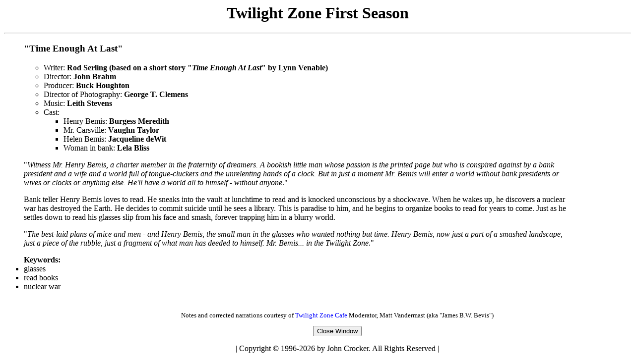

--- FILE ---
content_type: text/html
request_url: http://tzone.the-croc.com/tzeplist/time.html
body_size: 2636
content:
<HTML>
<HEAD>
<TITLE>Time Enough At Last | Twilight Zone | First Season</TITLE>
<META name="keywords" Content="Twilight Zone,time enough at last,burgess meredith,vaughn taylor,rod serling,henry bemis,reading glasses,library,bank vault,nuclear war">

<link rel="stylesheet" href="stylesheet3.css" type="text/css" media="screen">
<SCRIPT LANGUAGE="Javascript">
<!--
// ***********************************************
// AUTHOR: WWW.CGISCRIPT.NET, LLC
// URL: http://www.cgiscript.net
// Use the script, just leave this message intact.
// Download your FREE CGI/Perl Scripts today!
// ( http://www.cgiscript.net/scripts.htm )
// ***********************************************
var isNS = (navigator.appName == "Netscape") ? 1 : 0;
var EnableRightClick = 0;
if(isNS) 
document.captureEvents(Event.MOUSEDOWN||Event.MOUSEUP);
function mischandler(){
  if(EnableRightClick==1){ return true; }
  else {return false; }
}
function mousehandler(e){
  if(EnableRightClick==1){ return true; }
  var myevent = (isNS) ? e : event;
  var eventbutton = (isNS) ? myevent.which : myevent.button;
  if((eventbutton==2)||(eventbutton==3)) return false;
}
function keyhandler(e) {
  var myevent = (isNS) ? e : window.event;
  if (myevent.keyCode==96)
    EnableRightClick = 1;
  return;
}
document.oncontextmenu = mischandler;
document.onkeypress = keyhandler;
document.onmousedown = mousehandler;
document.onmouseup = mousehandler;
//-->
</script>
</HEAD>

<!--This page is Copyright - John Crocker.  All Rights Reserved.-->

<BODY ONSELECTSTART="return false">
<DIV ALIGN=CENTER><H1>Twilight Zone First Season</H1></DIV>
<PRE>
</PRE>

<HR>
<PRE>
</PRE>
<UL>
<H3><B>"Time Enough At Last"</B></H3>
<UL>
<LI>Writer:  <B>Rod Serling (based on a short story "<I>Time Enough At Last</I>" by Lynn Venable)</B>
<LI>Director:  <B>John Brahm</B>
<LI>Producer:  <B>Buck Houghton</B>
<LI>Director of Photography:  <B>George T. Clemens</B>
<LI>Music:  <B>Leith Stevens</B>
<LI>Cast:
<UL>
<LI>Henry Bemis:  <B>Burgess Meredith</B>
<LI>Mr. Carsville:  <B>Vaughn Taylor</B>
<LI>Helen Bemis:  <B>Jacqueline deWit</B>
<LI>Woman in bank:  <B>Lela Bliss</B>
</UL>
</UL>
</UL>
<iframe src="http://rcm-na.amazon-adsystem.com/e/cm?t=johnstwiligzo-20&o=1&p=8&l=as1&asins=B00004RFAY&fc1=000000&IS2=1&lt1=_blank&lc1=0000FF&bc1=000000&bg1=FFFFFF&f=ifr" style="width:120px;height:240px;" scrolling="no" marginwidth="0" marginheight="0" frameborder="0" ALIGN="RIGHT"></iframe>
<BLOCKQUOTE>"<I>Witness Mr. Henry Bemis, a charter member in the fraternity of dreamers.  A bookish little man whose passion is the printed page but who is conspired against by a bank president 
and a wife and a world full of tongue-cluckers and the unrelenting hands of a clock.  But in just a moment Mr. Bemis will enter a world without bank presidents or wives or clocks or 
anything else.  He'll have a world all to himself - without anyone</I>."
<P>Bank teller Henry Bemis loves to read.  He sneaks into the vault at lunchtime to read and is knocked unconscious by a shockwave.  When he wakes up, he discovers a nuclear war has 
destroyed the Earth.  He decides to commit suicide until he sees a library.  This is paradise to him, and he begins to organize books to read for years to come.  Just as he settles 
down to read his glasses slip from his face and smash, forever trapping him in a blurry world.</P>
"<I>The best-laid plans of mice and men - and Henry Bemis, the small man in the glasses who wanted nothing but time.  Henry Bemis, now just a part of a smashed landscape, just a piece 
of the rubble, just a fragment of what man has deeded to himself.  Mr. Bemis... in the Twilight Zone</I>."</BLOCKQUOTE>
<PRE>
</PRE>
<UL>
<B>Keywords:</B>
<LI>glasses
<LI>read books
<LI>nuclear war
<UL>
<PRE>

</PRE>
<div align=center><font size=2>Notes and corrected narrations courtesy of <a href="http://twilightzonewor.9.forumer.com/index.php?act=idx" target="_new" title="Click here to visit the Twilight Zone Cafe">Twilight Zone Cafe</a> Moderator, Matt Vandermast (aka "James B.W. Bevis")</font></div>
<PRE>
</PRE>
<DIV ALIGN=CENTER>
<script language=JavaScript>m='%3CFORM%3E%0D%0A%3Cinput%20type%3D%22button%22%20value%3D%22Close%20Window%22%20onClick%3D%22window.close%28%29%22%3E%0D%0A%3C/FORM%3E%0D%0A';d=unescape(m);document.write(d);</script>
</DIV>
<PRE>
</PRE>
	<p><div align=center><font color="black">| <script type="text/javascript">
now=new Date();
year=now.getFullYear(); 
</script>Copyright &copy; 1996-<script type="text/javascript">
document.write(year);
</script> by John Crocker. All Rights Reserved |</font></div></p>
</BODY>
</HTML>

--- FILE ---
content_type: text/css
request_url: http://tzone.the-croc.com/tzeplist/stylesheet3.css
body_size: 182
content:
BODY
{
background - image: url("/images/bgstars.gif");
color:black;
scrollbar-base-color:black;
}

A:link {color: blue;
background: transparent;
text-decoration: none}

A:visited {color: green;
background: transparent;
text-decoration: none}

A:hover {text-decoration: underline}

